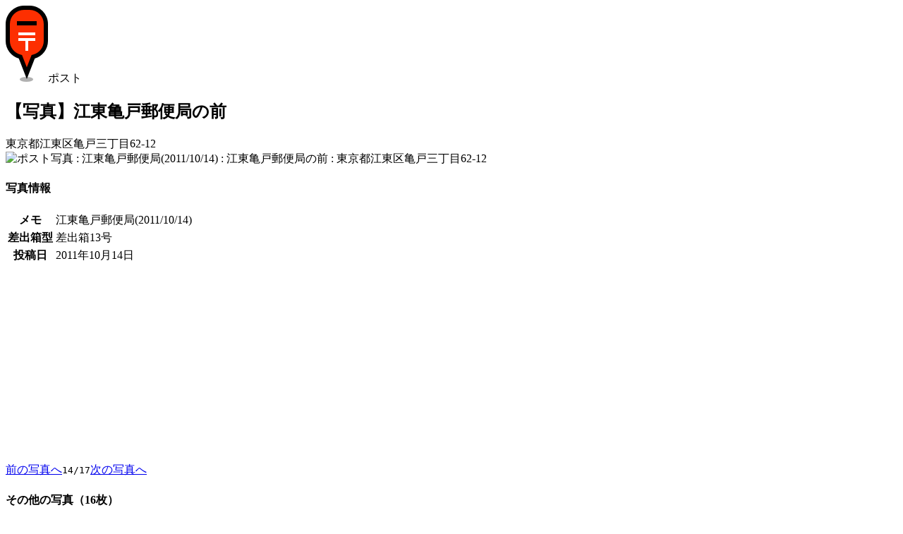

--- FILE ---
content_type: text/html; charset=UTF-8
request_url: https://www.postmap.org/photo/455943
body_size: 9251
content:
<!DOCTYPE html>
<html lang="ja">
<head>
<meta charset="utf-8">
<title>【写真】江東亀戸郵便局の前 | ポストマップ</title>
<link rel="canonical" href="https://www.postmap.org/photo/455943">

<meta name="description" content="2011年10月14日撮影。東京都江東区亀戸三丁目62-12。">
<meta name="thumbnail" content="https://www.postmap.org/img/post.png">
<link rel="stylesheet" type="text/css" href="/css/common.css?0.63">
<link rel="stylesheet" type="text/css" href="/css/photoview.css?0.63">
<script type="text/javascript" src="/js/jquery-3.6.4.min.js"></script>
<script type="text/javascript" src="/js/common.js?0.63"></script>
<script type="text/javascript" src="/js/photoview.js?0.63"></script>

<!-- Global site tag (gtag.js) - Google Analytics -->
<script async src="https://www.googletagmanager.com/gtag/js?id=UA-174027860-1"></script>
<script>
  window.dataLayer = window.dataLayer || [];
  function gtag(){dataLayer.push(arguments);}
  gtag('js', new Date());

  gtag('config', 'UA-174027860-1');
</script>


<script type="text/javascript">
var _csrftoken = 'AwxVC6jefBSrPMPr8Bn3yOFAfSKIF0nnSAdc';
var _photourl = 'https://files.postmap.org/';
var _user = null;
</script>

<meta name="viewport" content="width=device-width,initial-scale=1">
<link rel="shortcut icon" href="/img/icon.png">
</head>
<body id="body_photo">

<div id="mainWrapper">

<a href="/" class="goHome" title="HOME"></a><div id="headIcon"><img src="/img/marker/1.png" class="icon">ポスト</div><h2>【写真】江東亀戸郵便局の前</h2><div class="addr">東京都江東区亀戸三丁目62-12</div><section><img src="https://files.postmap.org/files/node201110/1318575543.jpg" class="mainPhoto" alt="ポスト写真 : 江東亀戸郵便局(2011/10/14) : 江東亀戸郵便局の前 : 東京都江東区亀戸三丁目62-12"></section><section><h4>写真情報</h4><table class="info"><tr><th>メモ</th><td>江東亀戸郵便局(2011/10/14)</td></tr><tr><th>差出箱型</th><td>差出箱13号</td></tr><tr><th>投稿日</th><td>2011年10月14日</td></tr></table></section><div class="ads">
<script async src="https://pagead2.googlesyndication.com/pagead/js/adsbygoogle.js"></script>
<!-- ve -->
<ins class="adsbygoogle"
     style="display:block"
     data-ad-client="ca-pub-2858062111819904"
     data-ad-slot="7412753915"
     data-ad-format="auto"
     data-full-width-responsive="true"></ins>
<script>
     (adsbygoogle = window.adsbygoogle || []).push({});
</script>
</div>
<section class="links"><a href="/photo/605394">前の写真へ</a><code>14/17</code><a href="/photo/455944">次の写真へ</a></section><section><h4>その他の写真（16枚）</h4><div id="photos"><div class="item cf"><a href="/photo/1236887" style="width:120px;height:90px" class="loading"></a><div>- 2025年4月24日</div><div>- 差出箱13号</div><div class="memo">江東亀戸郵便局</div></div><div class="item cf"><a href="/photo/1236886" style="width:120px;height:89px" class="loading"></a><div>- 2025年4月24日</div><div>- 差出箱13号, 取集時刻</div><div class="memo">江東亀戸郵便局</div></div><div class="item cf"><a href="/photo/1236885" style="width:120px;height:90px" class="loading"></a><div>- 2025年4月24日</div><div>- 差出箱13号</div><div class="memo">江東亀戸郵便局</div></div><div class="item cf"><script async src="https://pagead2.googlesyndication.com/pagead/js/adsbygoogle.js"></script>
<ins class="adsbygoogle"
     style="display:block"
     data-ad-format="fluid"
     data-ad-layout-key="-i7+6-v-21+6x"
     data-ad-client="ca-pub-2858062111819904"
     data-ad-slot="4757287522"></ins>
<script>
     (adsbygoogle = window.adsbygoogle || []).push({});
</script>
</div><div class="item cf"><a href="/photo/1236884" style="width:120px;height:90px" class="loading"></a><div>- 2025年4月24日</div><div>- 差出箱13号</div><div class="memo">江東亀戸郵便局</div></div><div class="item cf"><a href="/photo/1236883" style="width:120px;height:90px" class="loading"></a><div>- 2025年4月24日</div><div>- 差出箱13号</div><div class="memo">江東亀戸郵便局</div></div><div class="item cf"><a href="/photo/1188802" style="width:120px;height:90px" class="loading"></a><div>- 2024年9月8日</div><div>- 差出箱13号</div><div class="memo"></div></div><div class="item cf"></div><div class="item cf"><a href="/photo/1188803" style="width:120px;height:90px" class="loading"></a><div>- 2024年9月8日</div><div>- 差出箱13号, 取集時刻</div><div class="memo"></div></div><div class="item cf"><a href="/photo/991810" style="width:120px;height:213px" class="loading"></a><div>- 2021年12月11日</div><div>- 差出箱13号</div><div class="memo"></div></div><div class="item cf"><a href="/photo/991811" style="width:120px;height:213px" class="loading"></a><div>- 2021年12月11日</div><div>- 差出箱13号, 取集時刻</div><div class="memo"></div></div><div class="item cf"><a href="/photo/772868" style="width:120px;height:90px" class="loading"></a><div>- 2017年5月4日</div><div>- 差出箱13号</div><div class="memo">江東亀戸郵便局の前</div></div><div class="item cf"><a href="/photo/772869" style="width:120px;height:90px" class="loading"></a><div>- 2017年5月4日</div><div>- 取集時刻</div><div class="memo">江東亀戸郵便局の前</div></div><div class="item cf"><a href="/photo/605392" style="width:120px;height:90px" class="loading"></a><div>- 2014年4月6日</div><div>- 差出箱13号</div><div class="memo">江東亀戸郵便局の前</div></div><div class="item cf"><a href="/photo/605394" style="width:120px;height:90px" class="loading"></a><div>- 2014年4月6日</div><div>- 取集時刻</div><div class="memo">江東亀戸郵便局の前</div></div><div class="item cf"><a href="/photo/455944" style="width:120px;height:90px" class="loading"></a><div>- 2011年10月14日</div><div>- 取集時刻</div><div class="memo">江東亀戸郵便局(2011/10/14)</div></div><div class="item cf"><a href="/photo/38314" style="width:120px;height:90px" class="loading"></a><div>- 2007年11月17日</div><div>- 差出箱13号</div><div class="memo">江東亀戸郵便局の前</div></div><div class="item cf"><a href="/photo/38315" style="width:120px;height:90px" class="loading"></a><div>- 2007年11月17日</div><div>- 取集時刻</div><div class="memo">20071117撮影</div></div></div></section><section class="links"><a href="/map/1371">このポスト情報を表示</a></section>
<script type="text/javascript">

var _data = {"photos":[{"pid":1236887,"thumbnail":"files\/h150\/202505\/1748449409_1371_ggNT8smN.jpg","w":1024,"h":768,"memo":"江東亀戸郵便局","type":0,"model":"13","created":1745477778},{"pid":1236886,"thumbnail":"files\/h150\/202505\/1748449408_1371_auC9F34v.jpg","w":1024,"h":767,"memo":"江東亀戸郵便局","type":1,"model":"13","created":1745477748},{"pid":1236885,"thumbnail":"files\/h150\/202505\/1748449407_1371_WPOoosyi.jpg","w":1024,"h":768,"memo":"江東亀戸郵便局","type":2,"model":"13","created":1745477717},{"pid":1236884,"thumbnail":"files\/h150\/202505\/1748449407_1371_oTgWUVH0.jpg","w":1024,"h":768,"memo":"江東亀戸郵便局","type":2,"model":"13","created":1745477704},{"pid":1236883,"thumbnail":"files\/h150\/202505\/1748449407_1371_7E4yK2bh.jpg","w":1024,"h":768,"memo":"江東亀戸郵便局","type":2,"model":"13","created":1745477684},{"pid":1188802,"thumbnail":"files\/h150\/202409\/1725835073_1371_Px6kaaXq.jpg","w":1024,"h":768,"memo":"","type":0,"model":"13","created":1725759072},{"pid":1188803,"thumbnail":"files\/h150\/202409\/1725835073_1371_DrlEpt0y.jpg","w":1024,"h":768,"memo":"","type":1,"model":"13","created":1725759082},{"pid":991810,"thumbnail":"files\/h150\/202112\/1639219240_32480_1371_WE2FkSps.jpg","w":576,"h":1024,"memo":"","type":0,"model":"13","created":1639219240},{"pid":991811,"thumbnail":"files\/h150\/202112\/1639219240_32480_1371_AfCCpsJG.jpg","w":576,"h":1024,"memo":"","type":1,"model":"13","created":1639219240},{"pid":772868,"thumbnail":"files\/h150\/node201705\/1493859134_450.jpg","w":1024,"h":768,"memo":"江東亀戸郵便局の前","type":0,"model":"13","created":1493859135},{"pid":772869,"thumbnail":"files\/h150\/node201705\/1493859136_450.jpg","w":1024,"h":768,"memo":"江東亀戸郵便局の前","type":1,"model":null,"created":1493859137},{"pid":605392,"thumbnail":"files\/h150\/node201404\/1396762614_450.jpg","w":1024,"h":768,"memo":"江東亀戸郵便局の前","type":0,"model":"13","created":1396762614},{"pid":605394,"thumbnail":"files\/h150\/node201404\/1396762634_450.jpg","w":1024,"h":768,"memo":"江東亀戸郵便局の前","type":1,"model":null,"created":1396762635},{"pid":455944,"thumbnail":"files\/h150\/node201110\/1318575547.jpg","w":700,"h":525,"memo":"江東亀戸郵便局(2011\/10\/14)","type":1,"model":null,"created":1318575548},{"pid":38314,"thumbnail":"files\/h150\/node200711\/1195289037.jpg","w":640,"h":480,"memo":"江東亀戸郵便局の前","type":0,"model":"13","created":1195289037},{"pid":38315,"thumbnail":"files\/h150\/node200711\/1195289044.jpg","w":640,"h":480,"memo":"20071117撮影","type":1,"model":null,"created":1195289044}]};

</script>

</div>

<footer><a href="/">TOP</a><a href="/about">運営等</a><a href="/terms">利用規約・個人情報</a><a href="/help">ヘルプ</a></footer>
</body>
</html>


--- FILE ---
content_type: text/html; charset=utf-8
request_url: https://www.google.com/recaptcha/api2/aframe
body_size: 266
content:
<!DOCTYPE HTML><html><head><meta http-equiv="content-type" content="text/html; charset=UTF-8"></head><body><script nonce="50A4c297muclyx9uzkULlQ">/** Anti-fraud and anti-abuse applications only. See google.com/recaptcha */ try{var clients={'sodar':'https://pagead2.googlesyndication.com/pagead/sodar?'};window.addEventListener("message",function(a){try{if(a.source===window.parent){var b=JSON.parse(a.data);var c=clients[b['id']];if(c){var d=document.createElement('img');d.src=c+b['params']+'&rc='+(localStorage.getItem("rc::a")?sessionStorage.getItem("rc::b"):"");window.document.body.appendChild(d);sessionStorage.setItem("rc::e",parseInt(sessionStorage.getItem("rc::e")||0)+1);localStorage.setItem("rc::h",'1768462505264');}}}catch(b){}});window.parent.postMessage("_grecaptcha_ready", "*");}catch(b){}</script></body></html>